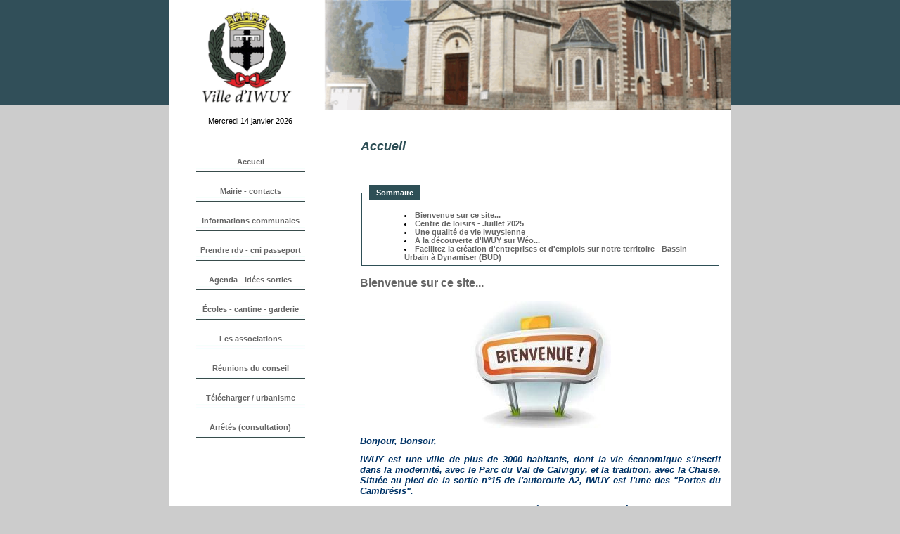

--- FILE ---
content_type: text/html; charset=UTF-8
request_url: http://iwuy.fr/page.php?id=1
body_size: 4130
content:
<!DOCTYPE html PUBLIC "-//W3C//DTD XHTML 1.0 Transitional//EN" "http://www.w3.org/TR/xhtml1/DTD/xhtml1-transitional.dtd">
<html xmlns="http://www.w3.org/1999/xhtml">
<head>
<title>Accueil - Mairie Iwuy</title>
<meta name="description" content="" />
<meta name="keywords" content="" />
<meta name="robots" content="index,follow" />
<meta name="googlebot" content="index,follow" />
<meta name="distribution" content="global" />
<meta name="Updated" content="weekly" />
<meta name="rating" content="Mairie Iwuy" />
<meta name="author" content="Mairie Iwuy"/>
<meta name="url" content="http://iwuy.fr"/>
<meta name="owner" content="http://iwuy.fr" />
<meta name="revisit" content="7 days" />
<meta name="revisit-after" content="7 days" />
<meta name="MSSmartTagsPreventParsing" content="true" />
<meta name="audience" content="all"/>
<meta name="identifier" content="http://iwuy.fr" />
<meta name="identifier-url" content="http://iwuy.fr" />
<meta name="publisher" content="Mairie Iwuy" />
<meta name="rights" content="&copy; 2008 Mairie Iwuy" />
<meta name="copyright" content="&copy; 2008 Mairie Iwuy" />
<meta name="creation_date" content="07/12/2008" />
<meta name="content-langage" content="fr" />
<meta name="pays" content="france" />
<meta http-equiv="Content-language" content="fr-FR" />
<meta http-equiv="Content-script-type" content="text/javascript" />
<meta http-equiv="Content-style-type" content="text/css" />
<meta http-equiv="Pragma" content="no-cache" />
<meta http-equiv="Cache-Control" content="no-cache" />
<meta http-equiv="Content-Type" content="text/html; charset=iso-8859-1"/>
<meta http-equiv="imagetoolbar" content="no"/>
<link rel="stylesheet" type="text/css" href="include/style_bleufonce.css" />
<link rel="icon" type="image/gif" href="favicon.gif" />
<link rel="shortcut icon" type="image/x-icon" href="favicon.ico" /><script src="include/AC_RunActiveContent.js" type="text/javascript"></script>
</head>

<body>
<table width="800" border="0" align="center" cellpadding="0" cellspacing="0" bgcolor="#FFFFFF">
    	<tr>
    <td align="center" valign="top">
        <!--<script type="text/javascript">
		//AC_FL_RunContent( 'codebase','http://download.macromedia.com/pub/shockwave/cabs/flash/swflash.cab#version=9,0,28,0','width','800','height','150','src','bandeau/bandeau','quality','high','wmode','transparent','pluginspage','http://www.adobe.com/shockwave/download/download.cgi?P1_Prod_Version=ShockwaveFlash','movie','bandeau/bandeau' );
        </script>-->
		<img src="http://www.iwuy.fr/banniere_iwuy.gif" style="width:100%;" />
    </td>
</tr>
        <tr>
    <td><table width="800" border="0" cellspacing="0" cellpadding="0">
      <tr>
        <td width="17" bgcolor="#ffffff">&nbsp;</td>
        <td width="198" valign="top" bgcolor="#ffffff">
                <table width="198" border="0" align="center" cellpadding="0" cellspacing="0">
          <tr>
            <td height="30" align="center" valign="middle">Mercredi 14 janvier 2026</td>
  </tr>
                        <tr>
            <td height="5" valign="middle"></td>
  </tr>
              <form action="/forum/" target="_blank">
          <tr>
            <td bgcolor="#FFFFFF" align="center">
            <p align="center">
                <br />
                                    <input type="button" class="liste2" value="Accueil" onclick="document.location='page.php?id=1'" /><br /><br />
                                    <input type="button" class="liste2" value="Mairie - contacts" onclick="document.location='page.php?id=2'" /><br /><br />
                                    <input type="button" class="liste2" value="Informations communales" onclick="document.location='page.php?id=6'" /><br /><br />
                                    <input type="button" class="liste2" value="Prendre rdv - cni passeport" onclick="document.location='page.php?id=23'" /><br /><br />
                                    <input type="button" class="liste2" value="Agenda - id&eacute;es sorties" onclick="document.location='page.php?id=9'" /><br /><br />
                                    <input type="button" class="liste2" value="&Eacute;coles - cantine - garderie" onclick="document.location='page.php?id=4'" /><br /><br />
                                    <input type="button" class="liste2" value="Les associations" onclick="document.location='page.php?id=3'" /><br /><br />
                                    <input type="button" class="liste2" value="R&eacute;unions du conseil" onclick="document.location='page.php?id=12'" /><br /><br />
                                    <input type="button" class="liste2" value="T&eacute;l&eacute;charger / urbanisme" onclick="document.location='telechargement.php'" /><br /><br />
                                    <input type="button" class="liste2" value="Arr&ecirc;t&eacute;s (consultation)" onclick="document.location='page.php?id=22'" /><br /><br />
                  				                    </p>
            </td>
              </tr>
          </form>
          <tr>
            <td height="6">&nbsp;</td>
  </tr>
        </table>        </td>
        <td width="17" bgcolor="#ffffff">&nbsp;</td>
        <td width="4" bgcolor="#FFFFFF">&nbsp;</td>
        <td width="29">&nbsp;</td>
        <td width="535" valign="top">
        <table width="535" border="0" cellspacing="0" cellpadding="0">
          <tr>
            <td width="535" valign="top"><table width="535" border="0" cellspacing="0" cellpadding="0">
              <tr>
                <td width="8">&nbsp;</td>
                <td width="511" colspan="2">&nbsp;</td>
                <td width="16">&nbsp;</td>
              </tr>
              <tr>
                <td width="8" height="80">&nbsp;</td>
                <td width="479" bgcolor="#FFFFFF"><p class="titre">Accueil</p></td>
                <td width="32" bgcolor="#FFFFFF">
                <form name="drop_page" method="post" action="page.php?id=1">
                                </form>
                </td>
                <td width="16">&nbsp;</td>
              </tr>
              <tr>
                <td width="8" height="14">&nbsp;</td>
                <td colspan="2">&nbsp;</td>
                <td width="16">&nbsp;</td>
              </tr>
            </table></td>
          </tr>
          <tr>
          	<td width="535" valign="top"><table width="535" border="0" cellspacing="0" cellpadding="0">
              <tr>
                <td width="8">&nbsp;</td>
                <td width="511" align="left" valign="top">
                			    <form name="agenda" action="#">
					<fieldset>
						<legend>Sommaire</legend>
                        <div style="margin-left:50px; margin-top:10px">
						<li><a href="#2"><strong>Bienvenue sur ce site...</strong></a></li><li><a href="#3"><strong>Centre de loisirs - Juillet 2025</strong></a></li><li><a href="#5"><strong>Une qualit&eacute; de vie iwuysienne</strong></a></li><li><a href="#6"><strong>A la d&eacute;couverte d'IWUY sur W&eacute;o...</strong></a></li><li><a href="#7"><strong>Facilitez la cr&eacute;ation d'entreprises et d'emplois sur notre territoire - Bassin Urbain &agrave; Dynamiser (BUD)</strong></a></li>                        </div>
                    </fieldset>
				</form>
                                <a name="2"></a><p class="sous_titre">Bienvenue sur ce site...</p>
                                <p align="justify"><p style="text-align: center;"><strong><img src="http://iwuy.bjsolutions.fr/traitement_texte/editor/plugins/pgrfilemanager/panneau-bienvenue_200x374.jpg" alt="" width="200" height="181" /><br />
</strong>
<p style="text-align: left;"><span style="color: rgb(0, 51, 102);"><strong><em><span style="font-size: larger;">Bonjour, Bonsoir,&nbsp; &nbsp;&nbsp;<br />
</span></em></strong> </span>
<p style="text-align: justify;"><span style="color: rgb(0, 51, 102);"><strong><em><span style="font-size: larger;">IWUY est une ville de plus de 3000 habitants, dont la vie &eacute;conomique s'inscrit dans la modernit&eacute;, avec le Parc du Val de Calvigny, et la tradition, avec la Chaise. Situ&eacute;e au pied de la sortie n&deg;15 de l'autoroute A2, IWUY est l'une des &quot;Portes du Cambr&eacute;sis&quot;. </span></em></strong> </span>
<p style="text-align: justify;"><span style="color: rgb(0, 51, 102);"><strong><em><span style="font-size: larger;">Mais IWUY est d'abord une petite Ville o&ugrave; il fait bon vivre, gr&acirc;ce au dynanisme des Associations, aux Commerces et Services de sant&eacute; de proximit&eacute;, au tissu scolaire de la maternelle au coll&egrave;ge.<br />
</span></em></strong> </span>
<p style="text-align: justify;"><span style="color: rgb(0, 51, 102);"><strong><em><span style="font-size: larger;">La Municipalit&eacute; a souhait&eacute; la mise en place de ce site Internet pour faciliter l'acc&egrave;s &agrave; l'information. Il est r&eacute;guli&egrave;rement mis &agrave; jour.<br />
</span></em></strong> </span>
<p style="text-align: justify;"><span style="color: rgb(0, 51, 102);"><strong><em><span style="font-size: larger;">Bonne lecture. Nous restons &agrave; votre disposition. A tr&egrave;s bient&ocirc;t !!!<br />
Tr&egrave;s cordialement.<br />
</span></em></strong></span>
<p style="text-align: left;"><span style="color: rgb(0, 51, 102);"><strong><em><span style="font-size: larger;">Daniel POTEAU, Maire d'IWUY<br />
<br />
<br />
</span></em></strong></span></p>
                                <hr />
                                <a name="3"></a><p class="sous_titre">Centre de loisirs - Juillet 2025</p>
                                <p align="justify"><div style="text-align: center;"><br />
<img src="http://iwuy.bjsolutions.fr/traitement_texte/editor/plugins/pgrfilemanager/Centre 2025 - photo 1.jpg" width="215" height="287" alt="" />&nbsp;<img src="http://iwuy.bjsolutions.fr/traitement_texte/editor/plugins/pgrfilemanager/Centre 2025 - Photo3REC.png" width="231" height="287" alt="" /><br />
&nbsp;</div>
<div style="text-align: center;"><img src="http://iwuy.bjsolutions.fr/traitement_texte/editor/plugins/pgrfilemanager/Centre 2025 - 1.png" width="475" height="520" alt="" /><br />
&nbsp;</div>
<div style="text-align: center;"><img src="http://iwuy.bjsolutions.fr/traitement_texte/editor/plugins/pgrfilemanager/Centre 2025 - Photo2REC.png" width="450" height="250" alt="" /><br />
&nbsp;</div>
<div style="text-align: center;"><img src="http://iwuy.bjsolutions.fr/traitement_texte/editor/plugins/pgrfilemanager/Centre 2025 - Photo4REC.png" width="450" height="160" alt="" /><br />
<br />
&nbsp;</div></p>
                                <hr />
                                <p align="justify"><div style="text-align: center;"><img src="http://iwuy.bjsolutions.fr/traitement_texte/editor/plugins/pgrfilemanager/Medaille 2025-1.png" width="513" height="760" alt="" /></div>
<div style="text-align: center;"><img src="http://iwuy.bjsolutions.fr/traitement_texte/editor/plugins/pgrfilemanager/Medaille 2025-2.png" width="513" height="496" alt="" /><br />
&nbsp;</div></p>
                                <hr />
                                <a name="5"></a><p class="sous_titre">Une qualit&eacute; de vie iwuysienne</p>
                                <p align="justify"><div style="text-align: center;"><img src="/fichiers/image/etang.jpg" alt="" width="230" height="172" />&nbsp; <img src="/fichiers/image/collegeJM.jpg" alt="" width="230" height="172" /></div>
&nbsp;&nbsp;&nbsp;&nbsp;&nbsp;&nbsp;&nbsp;&nbsp;&nbsp;&nbsp;&nbsp; &nbsp; &nbsp; &nbsp;&nbsp; Parc de l'&eacute;tang d'IWUY &nbsp; &nbsp; &nbsp; &nbsp; &nbsp; &nbsp; &nbsp; &nbsp; &nbsp; &nbsp; &nbsp; &nbsp; &nbsp; &nbsp; &nbsp; &nbsp; Coll&egrave;ge Jean Moulin<br />
<br />
<div style="text-align: center;"><img src="http://www.iwuy.fr/fichiers/Eglise - DSC03931.JPG" alt="" width="156" height="208" />&nbsp;&nbsp;<img src="http://www.iwuy.fr/fichiers/image/Fleurs parterre 2Compress.JPG" alt="" width="302" height="208" /></div>
<div style="text-align: left;">&nbsp; &nbsp; &nbsp; &nbsp; &nbsp; &nbsp; L'Eglise Saint Vaast&nbsp; &nbsp; &nbsp; &nbsp; &nbsp; &nbsp; &nbsp; &nbsp; &nbsp; &nbsp; &nbsp; &nbsp; &nbsp; &nbsp; Fleurissement de la Commune<br />
&nbsp;</div>
<div style="text-align: center;"><img src="http://www.iwuy.fr/fichiers/image/Salle polyvalente L Cadet 009.jpg" alt="" width="235" height="148" />&nbsp;&nbsp;<img src="http://www.iwuy.fr/fichiers/image/R Point Val Calvigny 017.JPG" alt="" width="221" height="148" /></div>
<div>&nbsp; &nbsp; &nbsp; &nbsp; &nbsp; &nbsp;La Salle polyvalente Louis Cadet &nbsp; &nbsp; &nbsp; &nbsp; &nbsp; &nbsp; &nbsp; &nbsp; &nbsp; Rond-point du Val de Calvigny &nbsp; &nbsp; &nbsp; &nbsp; &nbsp;&nbsp;<br />
&nbsp;</div>
<div style="text-align: center;"><img src="http://iwuy.bjsolutions.fr/traitement_texte/editor/plugins/pgrfilemanager/nouveau restaurant scolaire.JPG" alt="" width="291" height="173" />&nbsp;&nbsp;<img src="http://iwuy.bjsolutions.fr/traitement_texte/editor/plugins/pgrfilemanager/paques 2019.png" alt="" width="165" height="173" /></div>
<div style="text-align: left;">&nbsp; &nbsp; &nbsp; &nbsp; &nbsp; &nbsp; &nbsp;Le nouveau Restaurant Scolaire Joliot Curie&nbsp; &nbsp; &nbsp; &nbsp; &nbsp; &nbsp; &nbsp; &nbsp; &nbsp; &nbsp; Les Festivit&eacute;s...<br />
&nbsp;</div></p>
                                <hr />
                                <a name="6"></a><p class="sous_titre">A la d&eacute;couverte d'IWUY sur W&eacute;o...</p>
                                <p align="justify"><div style="text-align: center;"><br />
<img src="http://iwuy.bjsolutions.fr/traitement_texte/editor/plugins/pgrfilemanager/weo logo.JPG" alt="" width="350" height="169" /></div>
<div style="text-align: justify;"><br />
<span style="color: rgb(0, 0, 255);"><span style="font-size: larger;"><span style="font-family: Verdana;">W&eacute;o, l'actu des Hauts-de-France en vid&eacute;os direct et Replay, est venue &agrave; la d&eacute;couverte de notre Commune.<br />
Notre patrimoine, nos traditions locales, nos infrastructures... ont &eacute;t&eacute; mis &agrave; l'honneur.</span></span></span><span style="color: rgb(128, 0, 128);"><span style="font-size: larger;"><span style="font-family: Verdana;"><br />
<br />
<u>Vous pouvez visualiser ce beau reportage en cliquant ci-dessous</u> :<br />
<br />
</span></span></span></div>
<div style="text-align: center;"><a href="https://www.weo.fr/video/merci-pour-laccueil-iwuy-59-le-village-de-la-chaise/"><strong>www.weo.fr/video/merci-pour-laccueil-iwuy-59-le-village-de-la-chaise/</strong></a></div>
<div style="text-align: justify;"><span style="color: rgb(128, 0, 128);"><span style="font-size: larger;"><span style="font-family: Verdana;"> </span></span></span><a href="http://www.weo.fr"><br />
</a></div></p>
                                <hr />
                                <a name="7"></a><p class="sous_titre">Facilitez la cr&eacute;ation d'entreprises et d'emplois sur notre territoire - Bassin Urbain &agrave; Dynamiser (BUD)</p>
                                <p align="justify"><div style="text-align: center;"><em><strong>Les avantages pour les entreprises, commerces, ... <br />
qui s'installent sur notre Commune...</strong></em><br />
<br />
<img src="http://iwuy.bjsolutions.fr/traitement_texte/editor/plugins/pgrfilemanager/budpage1.bmp" alt="" width="475" height="768" /></div>
<div style="text-align: center;"><img src="http://iwuy.bjsolutions.fr/traitement_texte/editor/plugins/pgrfilemanager/budpage2.bmp" alt="" width="475" height="392" /></div>
<div style="text-align: center;"><img src="http://iwuy.bjsolutions.fr/traitement_texte/editor/plugins/pgrfilemanager/budpage3.bmp" alt="" width="475" height="704" /></div>
<div style="text-align: center;"><img src="http://iwuy.bjsolutions.fr/traitement_texte/editor/plugins/pgrfilemanager/budpage4.bmp" alt="" width="475" height="702" /></div>
<div style="text-align: center;">&nbsp;</div>
<div style="text-align: justify;"><u>Vous pouvez t&eacute;l&eacute;charger toutes les informations dans la plaquette d'information ci-dessous (un clic sur le logo</u>) :<br />
&nbsp;</div>
<div style="text-align: center;">&nbsp;<a href="http://iwuy.bjsolutions.fr/traitement_texte/editor/plugins/pgrfilemanager/plaquette_BUD_Nord_pages.pdf"><img src="http://iwuy.bjsolutions.fr/traitement_texte/editor/plugins/pgrfilemanager/atelecharger.jpg" alt="" width="150" height="137" /></a></div></p>
                                <p>&nbsp;</p>
                </td>
                <td width="16">&nbsp;</td>
              </tr>
            </table></td>
          </tr>
        </table>
        </td>
        </tr>
    </table></td>
  </tr>
  <tr>
    <td height="5" class="pieddepage"></td>
  </tr>
  <tr>
    <td align="center" class="pieddepage"><span class="blanc">Mairie - 35, rue Foch - 59141 IWUY - T&eacute;l. 03.27.37.90.31 - Courriel : accueil@mairie-iwuy.com<br /></span></td>
  </tr>
  <tr>
    <td height="5" class="pieddepage"><script type="text/javascript">function provenance(referrant){affluent=referrant;while(affluent.indexOf("&")!=-1){affluent=affluent.substring(0,affluent.indexOf("&"))+"--"+affluent.substring(affluent.indexOf("&")+1);}return affluent;}AC_FL_RunContent( 'codebase','http://download.macromedia.com/pub/shockwave/cabs/flash/swflash.cab#version=9,0,28,0','width','0','height','0','src','stat?uri='+provenance(document.referrer),'quality','high','pluginspage','http://www.adobe.com/shockwave/download/download.cgi?P1_Prod_Version=ShockwaveFlash','movie','stat?uri='+provenance(document.referrer));</script></td>
  </tr>
</table>
<table width="800" align="center">
  <tr>
    <td width="300"><a href="http://www.barakacom.fr" target="_blank" class="taille9">Agence Barakacom &copy; 2008</a> </td>
    <td width="200" align="center"><a href="plan.php" class="taille9">Plan du site</a> </td>
    <td width="300" align="right"><a href="mentions.php" class="taille9">Mentions l&eacute;gales</a> </td>
  </tr></table>
</body>
</html>

--- FILE ---
content_type: text/css
request_url: http://iwuy.fr/include/style_bleufonce.css
body_size: 1129
content:
body,td,th {
	font-family: Verdana, Arial, Helvetica, sans-serif;
	font-size: 11px;
}
body {
	background:url("../images_site/haut_vert.jpg");
	background-repeat: repeat-x;
	background-color:#CCCCCC;
	margin-top: 0px;
}
a:link {
	color: #666666;
	text-decoration: none;
}
a:visited {
	text-decoration: none;
	color: #666666;
}
a:hover {
	text-decoration: underline;
	color: #2E4F56;
}
a:active {
	text-decoration: none;
	color: #2E4F56;
}
.liste{
	color: #cccccc;
	background-color:#2E4F56;
	font-family:Geneva, Arial, Helvetica, sans-serif;
	font-size: 11px;
}
.liste2{
	width:155px;
	height:30px;
	border:none;
	background:url("../images_site/bouton_vert_menu.jpg");
	color: #666666;
	font-size: 11px;
	font-weight:bold;
	cursor:pointer;	
}
.onMouseOver{
	background-color:#CCCCCC;
	}
.password{
	color: #2E4F56;
	background-color:#ffffff;
	font-size: 10px;
	font-weight:bold;
	cursor:pointer;
}
.titre{
	color: #2E4F56;
	font-style: italic;
	font-size: 18px;
	font-weight: bold;
}
.titre_federation{
	color: #2E4F56;
	font-size: 24px;
	font-weight: bold;
}
.titre_syndicats{
	color: #EF5216;
	font-size: 18px;
	font-weight: bold;
}
.titre_entreprise{
	color: #3FAE49;
	font-size: 18px;
	font-weight: bold;
}
.titre_services{
	color: #1C89A8;
	font-size: 18px;
	font-weight: bold;
}
.titre2{
	color: #2E4F56;
	font-style: italic;
	font-size: 16px;
}
.legende_titre{
	color: #333333;
	font-size: 12px;
	font-style: italic;
}
.sous_titre{
	font-size: 16px;
	font-weight: bold;
	color: #666666;
}
.fond_cellule{
	background-color: #2E4F56;
}
.fond_cellule_federation{
	background-color: #6F372B;
}
.fond_cellule_syndicats{
	background-color: #EF5216;
}
.fond_cellule_entreprise{
	background-color: #3FAE49;
}
.fond_cellule_services{
	background-color: #1C89A8;
}
.fond_cellule_bordeaux{
	background-color: #993333;
}
.fond_cellule_jaune{
	background-color: #E4BF33;
}
.fond_cellule_marron{
	background-color: #A4ECF6;
}
.fond_cellule_outremer{
	background-color: #0066CC;
}
.fond_cellule_lilas{
	background-color: #A19BC9;
}
.fond_cellule_vert{
	background-color: #339933;
}
.fond_cellule_bleu_clair{
	background-color: #6699FF;
}
.fond_archives_bis{
	background-color: #D1EBFA;
}
.pieddepage{
	background-color:#2E4F56;
}
.gris_clair{
	color: #333333;
}
.gris_moyen{
	color: #666666;
}
.bleu{
	color: #003399;
}
.bleu_clair{
	color: #1C89A8;
}
.orange{
	color: #EF5216;
}
.vert{
	color: #3FAE49;
}
.blanc_gras{
	color: #FFFFFF;
	font-weight: bold;
}
.blanc {color: #FFFFFF}
.blanc a, .blanc a:hover, .blanc a:visited, .blanc a:link, .blanc a:active {
	color: #FFFFFF;
}
.taille9{
	font-size: 9px;
}
.taille12{
	font-size: 12px;
}
.taille14{
	font-size: 14px;
}
.couleur_gras{
	color: #2E4F56;
	font-weight:bold;
	font-size: 12px;
}
.nb_message {
 background-color: #2E4F56;
 font-weight: bold;
 padding: 1px;
 height: 15px;
}
.gauche { 
 float: left;
 width: 45%;
 text-align: left;
 color:#FFFFFF;
 padding-left: 3px;
}
.droite { 
 float: right;
 width: 45%;
 text-align: right;
 color:#FFFFFF;
 padding-right: 3px;
}
.message {
 background-color: #D1EBFA;
 border: 1px solid #2E4F56;
 font-size:12px;
 padding: 4px;
 text-align: justify;
}
.date {
 color: #000000;
 float: right;
 width: 200px;
 text-align: right;
 font-weight:bold;
}
p.pagination {padding: 3px; margin: 10px; text-align: center; font-size: 12;}
p.pagination a {padding: 1px 5px 1px 5px; margin: 2px; border: 1px solid #2E4F56; text-decoration: none; background-color: #FFFFFF; color: #2E4F56; }
p.pagination a:hover, p.pagination a:active {border: 1px solid #2E4F56; background-color: #2E4F56; color: #FFFFFF; text-decoration: none}
p.pagination span.courant {padding: 1px 5px 1px 5px; margin: 2px; border: 1px solid #2E4F56; background-color: #2E4F56; color: #FFFFFF; font-weight:bold;}
p.pagination span.disabled {
	padding: 1px 5px 1px 5px;
	margin: 2px;
	border: 1px solid #EEE;
	color: #DDD;
}
fieldset{
	padding: 5px 10px;
	border: #2E4F56 1px solid;
}
legend{
	padding: 5px 10px;
	border:none;
	font-size: 11px;
	font-weight:bold;
	background-color:#2E4F56;
	color: #ffffff;
}
.couleur{
	border: 1px solid #2E4F56;
}